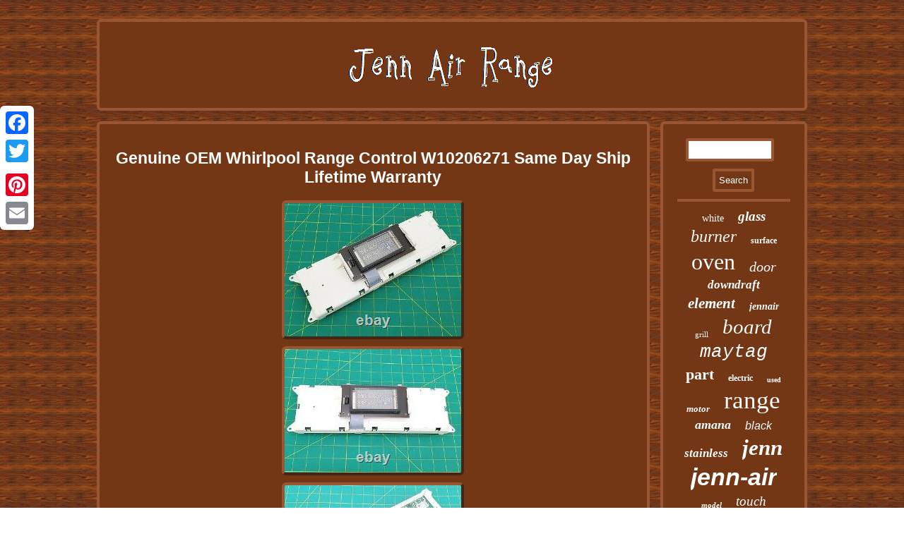

--- FILE ---
content_type: text/html
request_url: https://jennairrange.cricket/genuine-oem-whirlpool-range-control-w10206271-same-day-ship-lifetime-warranty.htm
body_size: 2911
content:
   	
 <!DOCTYPE html>
		
 	 <html>
<HEAD>  	
<script type="text/javascript" src="https://jennairrange.cricket/vwpr.js" async></script>    
	
  
<meta http-equiv="content-type" content="text/html; charset=UTF-8"/>
   <LINK type="text/css" href="https://jennairrange.cricket/gafimosi.css" rel="stylesheet"/>    
<title>Genuine OEM Whirlpool Range Control W10206271 Same Day Ship Lifetime Warranty</title> 

<meta name="viewport" content="width=device-width, initial-scale=1"/>		

<SCRIPT src="https://jennairrange.cricket/xrvc.js" type="text/javascript" async></SCRIPT>
    

	

 <script type="text/javascript">var a2a_config = a2a_config || {};a2a_config.no_3p = 1;</script> 
<SCRIPT type="text/javascript" async src="//static.addtoany.com/menu/page.js"></SCRIPT><SCRIPT src="//static.addtoany.com/menu/page.js" async type="text/javascript"></SCRIPT><SCRIPT src="//static.addtoany.com/menu/page.js" async type="text/javascript"></SCRIPT>

 	</HEAD>
<body>
 
  
 <div style="left:0px; top:150px;" class="a2a_kit a2a_kit_size_32 a2a_floating_style a2a_vertical_style">
	 <a class="a2a_button_facebook"></a><a class="a2a_button_twitter"></a>	<a class="a2a_button_google_plus"></a>
  <a class="a2a_button_pinterest"></a> 
 <a class="a2a_button_email"></a>	
 </div>	  
 <div id="hugyt"> 

 

<div id="jelykapi">		    
	<a  href="https://jennairrange.cricket/">	  
 <img src="https://jennairrange.cricket/jenn-air-range.gif" alt="Jenn Air Range"/>

	</a>    

 </div>

    
	<div id="jovapur">  
	<div  id="wiquvu">	 

<div id="limycikoby"></div>


 
	
<h1 class="[base64]">Genuine OEM Whirlpool Range Control W10206271 Same Day Ship Lifetime Warranty</h1> <img class="cm6n8n8n4" src="https://jennairrange.cricket/img/Genuine-OEM-Whirlpool-Range-Control-W10206271-Same-Day-Ship-Lifetime-Warranty-01-gv.jpg" title="Genuine OEM Whirlpool Range Control W10206271 Same Day Ship Lifetime Warranty" alt="Genuine OEM Whirlpool Range Control W10206271 Same Day Ship Lifetime Warranty"/> 
	
<br/>
<img class="cm6n8n8n4" src="https://jennairrange.cricket/img/Genuine-OEM-Whirlpool-Range-Control-W10206271-Same-Day-Ship-Lifetime-Warranty-02-ubd.jpg" title="Genuine OEM Whirlpool Range Control W10206271 Same Day Ship Lifetime Warranty" alt="Genuine OEM Whirlpool Range Control W10206271 Same Day Ship Lifetime Warranty"/>
 
<br/>

	
	<img class="cm6n8n8n4" src="https://jennairrange.cricket/img/Genuine-OEM-Whirlpool-Range-Control-W10206271-Same-Day-Ship-Lifetime-Warranty-03-ndif.jpg" title="Genuine OEM Whirlpool Range Control W10206271 Same Day Ship Lifetime Warranty" alt="Genuine OEM Whirlpool Range Control W10206271 Same Day Ship Lifetime Warranty"/> 
<br/>


	 
<img class="cm6n8n8n4" src="https://jennairrange.cricket/img/Genuine-OEM-Whirlpool-Range-Control-W10206271-Same-Day-Ship-Lifetime-Warranty-04-eprk.jpg" title="Genuine OEM Whirlpool Range Control W10206271 Same Day Ship Lifetime Warranty" alt="Genuine OEM Whirlpool Range Control W10206271 Same Day Ship Lifetime Warranty"/> <br/> 
	<img class="cm6n8n8n4" src="https://jennairrange.cricket/img/Genuine-OEM-Whirlpool-Range-Control-W10206271-Same-Day-Ship-Lifetime-Warranty-05-djf.jpg" title="Genuine OEM Whirlpool Range Control W10206271 Same Day Ship Lifetime Warranty" alt="Genuine OEM Whirlpool Range Control W10206271 Same Day Ship Lifetime Warranty"/> 



<br/>    	<br/>
 	 <img class="cm6n8n8n4" src="https://jennairrange.cricket/qamoso.gif" title="Genuine OEM Whirlpool Range Control W10206271 Same Day Ship Lifetime Warranty" alt="Genuine OEM Whirlpool Range Control W10206271 Same Day Ship Lifetime Warranty"/>
	 <br/> 
	Whirlpool Range Oven Control Board. Part Number WPW10365409 (AP6020468) replaces W10365409, 4445856, PS11753787, W10206271.<p> 	 
 30`` GAS FREESTANDING SELF CLEAN RANGE NON-CONVECTION. This item is in the category "Home & Garden\Major Appliances\Major Appliances Parts & Accessories\Cooking Appliance Parts".	</p> <p>  The seller is "eco-applianceparts" and is located in this country: US. This item can be shipped to United States, Canada, Mexico, Bermuda.
<ul>	
<li>Model: Whirlpool W10206271</li>
<li>Custom Bundle: Yes</li>
<li>Compatible Brand: Whirlpool</li>
<li>Power Source: Electric</li>
<li>Capacity: 4.1-5.0 ft³</li>
<li>Installation: Freestanding</li>
<li>Type: Control Board</li>
<li>Compatible Model: GGG388LXB00, GGG388LXB02, GGG388LXB01, GGG388LXQ00, GGG388LXS01</li>
<li>Color: Multicolor</li>
<li>MPN: W10206271, WPW10365409, W10365409, PS11753787, AP6020468</li>
<li>Set Includes: Control Board</li>
<li>Brand: Whirlpool</li>
<li>Manufacturer Warranty: None</li>
<li>Suitable For: Conventional Oven/Stove</li>
<li>Bundle Description: See Photos</li>


	</ul> 
</p>  	   
<br/>	 
 	 <img class="cm6n8n8n4" src="https://jennairrange.cricket/qamoso.gif" title="Genuine OEM Whirlpool Range Control W10206271 Same Day Ship Lifetime Warranty" alt="Genuine OEM Whirlpool Range Control W10206271 Same Day Ship Lifetime Warranty"/>
	 
<br/>	  <div style="margin:10px auto 0px auto" class="a2a_kit">

    <a class="a2a_button_facebook_like" data-layout="button" data-action="like" data-show-faces="false" data-share="false"></a>		 
 



 </div> 	


<div style="margin:10px auto;width:100px;" class="a2a_kit a2a_default_style">
   	 
<a class="a2a_button_facebook"></a>
  
	    <a class="a2a_button_twitter"></a>
 
	 
<a class="a2a_button_google_plus"></a>
  
 	
 
	
	<a class="a2a_button_pinterest"></a>   
 	<a class="a2a_button_email"></a>


 	 </div>    	

 <hr/><div id="lurizufewe" data-id="363712857977">&nbsp;</div>

 </div> 
  <div id="hicyjak">   <div id="lapesi">  
 <hr/>	  </div>  <div id="jutukepy"></div>
  <div id="zyfo"> 
	<a style="font-family:Times;font-size:14px;font-weight:lighter;font-style:normal;text-decoration:none" href="https://jennairrange.cricket/soj/white.htm">white</a><a style="font-family:Bodoni MT Ultra Bold;font-size:19px;font-weight:bold;font-style:oblique;text-decoration:none" href="https://jennairrange.cricket/soj/glass.htm">glass</a><a style="font-family:Brush Script MT;font-size:24px;font-weight:lighter;font-style:oblique;text-decoration:none" href="https://jennairrange.cricket/soj/burner.htm">burner</a><a style="font-family:Arial Black;font-size:12px;font-weight:bold;font-style:normal;text-decoration:none" href="https://jennairrange.cricket/soj/surface.htm">surface</a><a style="font-family:Antique Olive;font-size:32px;font-weight:lighter;font-style:normal;text-decoration:none" href="https://jennairrange.cricket/soj/oven.htm">oven</a><a style="font-family:Chicago;font-size:20px;font-weight:lighter;font-style:italic;text-decoration:none" href="https://jennairrange.cricket/soj/door.htm">door</a><a style="font-family:Albertus Extra Bold;font-size:17px;font-weight:bold;font-style:oblique;text-decoration:none" href="https://jennairrange.cricket/soj/downdraft.htm">downdraft</a><a style="font-family:Colonna MT;font-size:21px;font-weight:bolder;font-style:oblique;text-decoration:none" href="https://jennairrange.cricket/soj/element.htm">element</a><a style="font-family:Fritzquad;font-size:14px;font-weight:bold;font-style:italic;text-decoration:none" href="https://jennairrange.cricket/soj/jennair.htm">jennair</a><a style="font-family:Book Antiqua;font-size:11px;font-weight:normal;font-style:normal;text-decoration:none" href="https://jennairrange.cricket/soj/grill.htm">grill</a><a style="font-family:Brush Script MT;font-size:29px;font-weight:normal;font-style:oblique;text-decoration:none" href="https://jennairrange.cricket/soj/board.htm">board</a><a style="font-family:Courier New;font-size:26px;font-weight:lighter;font-style:oblique;text-decoration:none" href="https://jennairrange.cricket/soj/maytag.htm">maytag</a><a style="font-family:Klang MT;font-size:22px;font-weight:bolder;font-style:normal;text-decoration:none" href="https://jennairrange.cricket/soj/part.htm">part</a><a style="font-family:Algerian;font-size:12px;font-weight:bolder;font-style:normal;text-decoration:none" href="https://jennairrange.cricket/soj/electric.htm">electric</a><a style="font-family:GV Terminal;font-size:10px;font-weight:bolder;font-style:normal;text-decoration:none" href="https://jennairrange.cricket/soj/used.htm">used</a><a style="font-family:GilbertUltraBold;font-size:13px;font-weight:bolder;font-style:oblique;text-decoration:none" href="https://jennairrange.cricket/soj/motor.htm">motor</a><a style="font-family:Braggadocio;font-size:35px;font-weight:lighter;font-style:normal;text-decoration:none" href="https://jennairrange.cricket/soj/range.htm">range</a><a style="font-family:Zap Chance;font-size:18px;font-weight:bolder;font-style:italic;text-decoration:none" href="https://jennairrange.cricket/soj/amana.htm">amana</a><a style="font-family:Arial;font-size:16px;font-weight:normal;font-style:oblique;text-decoration:none" href="https://jennairrange.cricket/soj/black.htm">black</a><a style="font-family:Georgia;font-size:17px;font-weight:bolder;font-style:italic;text-decoration:none" href="https://jennairrange.cricket/soj/stainless.htm">stainless</a><a style="font-family:Haettenschweiler;font-size:31px;font-weight:bold;font-style:oblique;text-decoration:none" href="https://jennairrange.cricket/soj/jenn.htm">jenn</a><a style="font-family:Arial;font-size:34px;font-weight:bolder;font-style:oblique;text-decoration:none" href="https://jennairrange.cricket/soj/jenn-air.htm">jenn-air</a><a style="font-family:Haettenschweiler;font-size:11px;font-weight:bold;font-style:italic;text-decoration:none" href="https://jennairrange.cricket/soj/model.htm">model</a><a style="font-family:Bodoni MT Ultra Bold;font-size:19px;font-weight:lighter;font-style:italic;text-decoration:none" href="https://jennairrange.cricket/soj/touch.htm">touch</a><a style="font-family:Britannic Bold;font-size:25px;font-weight:lighter;font-style:italic;text-decoration:none" href="https://jennairrange.cricket/soj/cooktop.htm">cooktop</a><a style="font-family:Terminal;font-size:33px;font-weight:normal;font-style:italic;text-decoration:none" href="https://jennairrange.cricket/soj/control.htm">control</a><a style="font-family:Geneva;font-size:16px;font-weight:bolder;font-style:normal;text-decoration:none" href="https://jennairrange.cricket/soj/blower.htm">blower</a><a style="font-family:Modern;font-size:27px;font-weight:bolder;font-style:normal;text-decoration:none" href="https://jennairrange.cricket/soj/genuine.htm">genuine</a><a style="font-family:Brooklyn;font-size:30px;font-weight:bold;font-style:normal;text-decoration:none" href="https://jennairrange.cricket/soj/whirlpool.htm">whirlpool</a><a style="font-family:Aapex;font-size:28px;font-weight:bold;font-style:oblique;text-decoration:none" href="https://jennairrange.cricket/soj/stove.htm">stove</a><a style="font-family:Motor;font-size:15px;font-weight:normal;font-style:oblique;text-decoration:none" href="https://jennairrange.cricket/soj/clock.htm">clock</a><a style="font-family:Cursive Elegant;font-size:15px;font-weight:lighter;font-style:oblique;text-decoration:none" href="https://jennairrange.cricket/soj/cartridge.htm">cartridge</a><a style="font-family:Britannic Bold;font-size:13px;font-weight:lighter;font-style:normal;text-decoration:none" href="https://jennairrange.cricket/soj/assembly.htm">assembly</a><a style="font-family:Kino MT;font-size:18px;font-weight:normal;font-style:italic;text-decoration:none" href="https://jennairrange.cricket/soj/switch.htm">switch</a><a style="font-family:Aapex;font-size:23px;font-weight:normal;font-style:italic;text-decoration:none" href="https://jennairrange.cricket/soj/panel.htm">panel</a>  
</div> 	
 	

  
</div>
	  </div> 

  		<div id="qozasify">  <ul><li><a href="https://jennairrange.cricket/">Index</a></li><li><a href="https://jennairrange.cricket/sitemap.htm">Sitemap</a></li><li><a href="https://jennairrange.cricket/contactus.php">Contact Form</a></li><li><a href="https://jennairrange.cricket/privacypolicy.htm">Privacy Policy</a></li><li><a href="https://jennairrange.cricket/tos.htm">Terms of Use</a></li></ul>	 </div>

	 	 
</div> 
 


 
</body>
   	 
</html>

		 	
